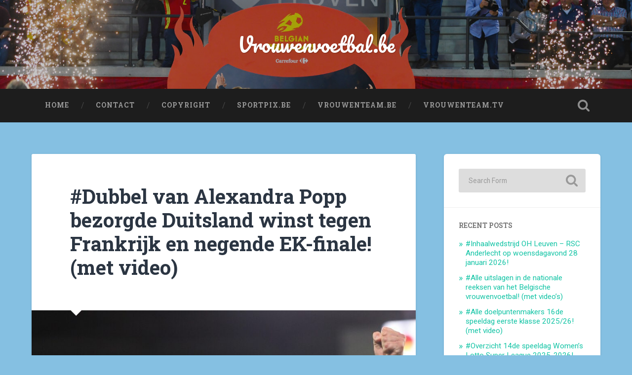

--- FILE ---
content_type: text/html; charset=UTF-8
request_url: https://nieuws.vrouwenvoetbal.be/?p=104378
body_size: 10473
content:
<!DOCTYPE html>

<html lang="en-GB">

	<head>
		
		<meta charset="UTF-8">
		<meta name="viewport" content="width=device-width, initial-scale=1.0, maximum-scale=1.0, user-scalable=no" >
						 
		<title>#Dubbel van Alexandra Popp bezorgde Duitsland winst tegen Frankrijk en negende EK-finale! (met video) &#8211; Vrouwenvoetbal.be</title>
<meta name='robots' content='max-image-preview:large' />
<link rel='dns-prefetch' href='//static.addtoany.com' />
<link rel='dns-prefetch' href='//s.w.org' />
<link rel="alternate" type="application/rss+xml" title="Vrouwenvoetbal.be &raquo; Feed" href="https://nieuws.vrouwenvoetbal.be/?feed=rss2" />
<link rel="alternate" type="application/rss+xml" title="Vrouwenvoetbal.be &raquo; Comments Feed" href="https://nieuws.vrouwenvoetbal.be/?feed=comments-rss2" />
		<!-- This site uses the Google Analytics by MonsterInsights plugin v8.10.0 - Using Analytics tracking - https://www.monsterinsights.com/ -->
		<!-- Note: MonsterInsights is not currently configured on this site. The site owner needs to authenticate with Google Analytics in the MonsterInsights settings panel. -->
					<!-- No UA code set -->
				<!-- / Google Analytics by MonsterInsights -->
				<script type="text/javascript">
			window._wpemojiSettings = {"baseUrl":"https:\/\/s.w.org\/images\/core\/emoji\/13.1.0\/72x72\/","ext":".png","svgUrl":"https:\/\/s.w.org\/images\/core\/emoji\/13.1.0\/svg\/","svgExt":".svg","source":{"concatemoji":"https:\/\/nieuws.vrouwenvoetbal.be\/wp-includes\/js\/wp-emoji-release.min.js?ver=5.8.12"}};
			!function(e,a,t){var n,r,o,i=a.createElement("canvas"),p=i.getContext&&i.getContext("2d");function s(e,t){var a=String.fromCharCode;p.clearRect(0,0,i.width,i.height),p.fillText(a.apply(this,e),0,0);e=i.toDataURL();return p.clearRect(0,0,i.width,i.height),p.fillText(a.apply(this,t),0,0),e===i.toDataURL()}function c(e){var t=a.createElement("script");t.src=e,t.defer=t.type="text/javascript",a.getElementsByTagName("head")[0].appendChild(t)}for(o=Array("flag","emoji"),t.supports={everything:!0,everythingExceptFlag:!0},r=0;r<o.length;r++)t.supports[o[r]]=function(e){if(!p||!p.fillText)return!1;switch(p.textBaseline="top",p.font="600 32px Arial",e){case"flag":return s([127987,65039,8205,9895,65039],[127987,65039,8203,9895,65039])?!1:!s([55356,56826,55356,56819],[55356,56826,8203,55356,56819])&&!s([55356,57332,56128,56423,56128,56418,56128,56421,56128,56430,56128,56423,56128,56447],[55356,57332,8203,56128,56423,8203,56128,56418,8203,56128,56421,8203,56128,56430,8203,56128,56423,8203,56128,56447]);case"emoji":return!s([10084,65039,8205,55357,56613],[10084,65039,8203,55357,56613])}return!1}(o[r]),t.supports.everything=t.supports.everything&&t.supports[o[r]],"flag"!==o[r]&&(t.supports.everythingExceptFlag=t.supports.everythingExceptFlag&&t.supports[o[r]]);t.supports.everythingExceptFlag=t.supports.everythingExceptFlag&&!t.supports.flag,t.DOMReady=!1,t.readyCallback=function(){t.DOMReady=!0},t.supports.everything||(n=function(){t.readyCallback()},a.addEventListener?(a.addEventListener("DOMContentLoaded",n,!1),e.addEventListener("load",n,!1)):(e.attachEvent("onload",n),a.attachEvent("onreadystatechange",function(){"complete"===a.readyState&&t.readyCallback()})),(n=t.source||{}).concatemoji?c(n.concatemoji):n.wpemoji&&n.twemoji&&(c(n.twemoji),c(n.wpemoji)))}(window,document,window._wpemojiSettings);
		</script>
		<style type="text/css">
img.wp-smiley,
img.emoji {
	display: inline !important;
	border: none !important;
	box-shadow: none !important;
	height: 1em !important;
	width: 1em !important;
	margin: 0 .07em !important;
	vertical-align: -0.1em !important;
	background: none !important;
	padding: 0 !important;
}
</style>
	<link rel='stylesheet' id='wp-block-library-css'  href='https://nieuws.vrouwenvoetbal.be/wp-includes/css/dist/block-library/style.min.css?ver=5.8.12' type='text/css' media='all' />
<link rel='stylesheet' id='addtoany-css'  href='https://nieuws.vrouwenvoetbal.be/wp-content/plugins/add-to-any/addtoany.min.css?ver=1.16' type='text/css' media='all' />
<link rel='stylesheet' id='__EPYT__style-css'  href='https://nieuws.vrouwenvoetbal.be/wp-content/plugins/youtube-embed-plus/styles/ytprefs.min.css?ver=14.1.2' type='text/css' media='all' />
<style id='__EPYT__style-inline-css' type='text/css'>

                .epyt-gallery-thumb {
                        width: 33.333%;
                }
                
</style>
<link rel='stylesheet' id='baskerville_googleFonts-css'  href='//fonts.googleapis.com/css?family=Roboto+Slab%3A400%2C700%7CRoboto%3A400%2C400italic%2C700%2C700italic%2C300%7CPacifico%3A400&#038;ver=1' type='text/css' media='all' />
<link rel='stylesheet' id='baskerville_style-css'  href='https://nieuws.vrouwenvoetbal.be/wp-content/themes/baskerville/style.css?ver=1.0' type='text/css' media='all' />
<script type='text/javascript' id='addtoany-core-js-before'>
window.a2a_config=window.a2a_config||{};a2a_config.callbacks=[];a2a_config.overlays=[];a2a_config.templates={};a2a_localize = {
	Share: "Share",
	Save: "Save",
	Subscribe: "Subscribe",
	Email: "Email",
	Bookmark: "Bookmark",
	ShowAll: "Show All",
	ShowLess: "Show less",
	FindServices: "Find service(s)",
	FindAnyServiceToAddTo: "Instantly find any service to add to",
	PoweredBy: "Powered by",
	ShareViaEmail: "Share via email",
	SubscribeViaEmail: "Subscribe via email",
	BookmarkInYourBrowser: "Bookmark in your browser",
	BookmarkInstructions: "Press Ctrl+D or \u2318+D to bookmark this page",
	AddToYourFavorites: "Add to your favourites",
	SendFromWebOrProgram: "Send from any email address or email program",
	EmailProgram: "Email program",
	More: "More&#8230;",
	ThanksForSharing: "Thanks for sharing!",
	ThanksForFollowing: "Thanks for following!"
};
</script>
<script type='text/javascript' async src='https://static.addtoany.com/menu/page.js' id='addtoany-core-js'></script>
<script type='text/javascript' src='https://nieuws.vrouwenvoetbal.be/wp-includes/js/jquery/jquery.min.js?ver=3.6.0' id='jquery-core-js'></script>
<script type='text/javascript' src='https://nieuws.vrouwenvoetbal.be/wp-includes/js/jquery/jquery-migrate.min.js?ver=3.3.2' id='jquery-migrate-js'></script>
<script type='text/javascript' async src='https://nieuws.vrouwenvoetbal.be/wp-content/plugins/add-to-any/addtoany.min.js?ver=1.1' id='addtoany-jquery-js'></script>
<script type='text/javascript' src='https://nieuws.vrouwenvoetbal.be/wp-content/themes/baskerville/js/imagesloaded.pkgd.js?ver=1' id='baskerville_imagesloaded-js'></script>
<script type='text/javascript' src='https://nieuws.vrouwenvoetbal.be/wp-content/themes/baskerville/js/flexslider.min.js?ver=1' id='baskerville_flexslider-js'></script>
<script type='text/javascript' id='__ytprefs__-js-extra'>
/* <![CDATA[ */
var _EPYT_ = {"ajaxurl":"https:\/\/nieuws.vrouwenvoetbal.be\/wp-admin\/admin-ajax.php","security":"aa593cadc4","gallery_scrolloffset":"20","eppathtoscripts":"https:\/\/nieuws.vrouwenvoetbal.be\/wp-content\/plugins\/youtube-embed-plus\/scripts\/","eppath":"https:\/\/nieuws.vrouwenvoetbal.be\/wp-content\/plugins\/youtube-embed-plus\/","epresponsiveselector":"[\"iframe.__youtube_prefs_widget__\"]","epdovol":"1","version":"14.1.2","evselector":"iframe.__youtube_prefs__[src], iframe[src*=\"youtube.com\/embed\/\"], iframe[src*=\"youtube-nocookie.com\/embed\/\"]","ajax_compat":"","ytapi_load":"light","pause_others":"","stopMobileBuffer":"1","facade_mode":"","not_live_on_channel":"","vi_active":"","vi_js_posttypes":[]};
/* ]]> */
</script>
<script type='text/javascript' src='https://nieuws.vrouwenvoetbal.be/wp-content/plugins/youtube-embed-plus/scripts/ytprefs.min.js?ver=14.1.2' id='__ytprefs__-js'></script>
<link rel="https://api.w.org/" href="https://nieuws.vrouwenvoetbal.be/index.php?rest_route=/" /><link rel="alternate" type="application/json" href="https://nieuws.vrouwenvoetbal.be/index.php?rest_route=/wp/v2/posts/104378" /><link rel="EditURI" type="application/rsd+xml" title="RSD" href="https://nieuws.vrouwenvoetbal.be/xmlrpc.php?rsd" />
<link rel="wlwmanifest" type="application/wlwmanifest+xml" href="https://nieuws.vrouwenvoetbal.be/wp-includes/wlwmanifest.xml" /> 
<meta name="generator" content="WordPress 5.8.12" />
<link rel="canonical" href="https://nieuws.vrouwenvoetbal.be/?p=104378" />
<link rel='shortlink' href='https://nieuws.vrouwenvoetbal.be/?p=104378' />
<link rel="alternate" type="application/json+oembed" href="https://nieuws.vrouwenvoetbal.be/index.php?rest_route=%2Foembed%2F1.0%2Fembed&#038;url=https%3A%2F%2Fnieuws.vrouwenvoetbal.be%2F%3Fp%3D104378" />
<link rel="alternate" type="text/xml+oembed" href="https://nieuws.vrouwenvoetbal.be/index.php?rest_route=%2Foembed%2F1.0%2Fembed&#038;url=https%3A%2F%2Fnieuws.vrouwenvoetbal.be%2F%3Fp%3D104378&#038;format=xml" />
<style type="text/css" id="custom-background-css">
body.custom-background { background-color: #85c0e2; }
</style>
		
	</head>
	
	<body data-rsssl=1 class="post-template-default single single-post postid-104378 single-format-standard custom-background has-featured-image single single-post">

		
			
		<div class="header section small-padding bg-dark bg-image" style="background-image: url( https://nieuws.vrouwenvoetbal.be/wp-content/uploads/2017/06/vrouwenvoetbalbanner1.jpg );">
		
			<div class="cover"></div>
			
			<div class="header-search-block bg-graphite hidden">
			
				<form method="get" class="searchform" action="https://nieuws.vrouwenvoetbal.be/">
	<input type="search" value="" placeholder="Search Form" name="s" class="s" /> 
	<input type="submit" class="searchsubmit" value="Search">
</form>			
			</div><!-- .header-search-block -->
					
			<div class="header-inner section-inner">
			
												
					<h1 class="blog-title">
						<a href="https://nieuws.vrouwenvoetbal.be" title="Vrouwenvoetbal.be &mdash; " rel="home">Vrouwenvoetbal.be</a>
					</h1>
					
															
											
			</div><!-- .header-inner -->
						
		</div><!-- .header -->
		
		<div class="navigation section no-padding bg-dark">
		
			<div class="navigation-inner section-inner">
			
				<div class="nav-toggle fleft hidden">
					
					<div class="bar"></div>
					<div class="bar"></div>
					<div class="bar"></div>
					
					<div class="clear"></div>
					
				</div>
						
				<ul class="main-menu">
				
					<li id="menu-item-61" class="menu-item menu-item-type-custom menu-item-object-custom menu-item-home menu-item-61"><a href="https://nieuws.vrouwenvoetbal.be/">Home</a></li>
<li id="menu-item-101" class="menu-item menu-item-type-post_type menu-item-object-page menu-item-101"><a href="https://nieuws.vrouwenvoetbal.be/?page_id=100">Contact</a></li>
<li id="menu-item-110" class="menu-item menu-item-type-post_type menu-item-object-page menu-item-110"><a href="https://nieuws.vrouwenvoetbal.be/?page_id=109">Copyright</a></li>
<li id="menu-item-60" class="menu-item menu-item-type-custom menu-item-object-custom menu-item-60"><a target="_blank" rel="noopener" href="http://loft6.photoshelter.com">Sportpix.be</a></li>
<li id="menu-item-198" class="menu-item menu-item-type-post_type menu-item-object-page menu-item-198"><a href="https://nieuws.vrouwenvoetbal.be/?page_id=62">Vrouwenteam.be</a></li>
<li id="menu-item-113" class="menu-item menu-item-type-custom menu-item-object-custom menu-item-113"><a target="_blank" rel="noopener" href="http://www.vrouwenteam.tv">Vrouwenteam.TV</a></li>
											
				 </ul><!-- .main-menu -->
				 
				 <a class="search-toggle fright" href="#"></a>
				 
				 <div class="clear"></div>
				 
			</div><!-- .navigation-inner -->
			
		</div><!-- .navigation -->
		
		<div class="mobile-navigation section bg-graphite no-padding hidden">
					
			<ul class="mobile-menu">
			
				<li class="menu-item menu-item-type-custom menu-item-object-custom menu-item-home menu-item-61"><a href="https://nieuws.vrouwenvoetbal.be/">Home</a></li>
<li class="menu-item menu-item-type-post_type menu-item-object-page menu-item-101"><a href="https://nieuws.vrouwenvoetbal.be/?page_id=100">Contact</a></li>
<li class="menu-item menu-item-type-post_type menu-item-object-page menu-item-110"><a href="https://nieuws.vrouwenvoetbal.be/?page_id=109">Copyright</a></li>
<li class="menu-item menu-item-type-custom menu-item-object-custom menu-item-60"><a target="_blank" rel="noopener" href="http://loft6.photoshelter.com">Sportpix.be</a></li>
<li class="menu-item menu-item-type-post_type menu-item-object-page menu-item-198"><a href="https://nieuws.vrouwenvoetbal.be/?page_id=62">Vrouwenteam.be</a></li>
<li class="menu-item menu-item-type-custom menu-item-object-custom menu-item-113"><a target="_blank" rel="noopener" href="http://www.vrouwenteam.tv">Vrouwenteam.TV</a></li>
										
			 </ul><!-- .main-menu -->
		
		</div><!-- .mobile-navigation -->
<div class="wrapper section medium-padding">
										
	<div class="section-inner">
	
		<div class="content fleft">
												        
									
				<div id="post-104378" class="post-104378 post type-post status-publish format-standard has-post-thumbnail hentry category-uncategorised">

									
					<div class="post-header">

												
						    <h1 class="post-title"><a href="https://nieuws.vrouwenvoetbal.be/?p=104378" rel="bookmark" title="#Dubbel van Alexandra Popp bezorgde Duitsland winst tegen Frankrijk en negende EK-finale! (met video)">#Dubbel van Alexandra Popp bezorgde Duitsland winst tegen Frankrijk en negende EK-finale! (met video)</a></h1>

											    
					</div><!-- .post-header -->
					
										
						<div class="featured-media">
						
							<img width="945" height="945" src="https://nieuws.vrouwenvoetbal.be/wp-content/uploads/2022/07/295918392_5465719050151904_5642942120040984434_n-945x945.jpg" class="attachment-post-image size-post-image wp-post-image" alt="" loading="lazy" srcset="https://nieuws.vrouwenvoetbal.be/wp-content/uploads/2022/07/295918392_5465719050151904_5642942120040984434_n-945x945.jpg 945w, https://nieuws.vrouwenvoetbal.be/wp-content/uploads/2022/07/295918392_5465719050151904_5642942120040984434_n-640x640.jpg 640w, https://nieuws.vrouwenvoetbal.be/wp-content/uploads/2022/07/295918392_5465719050151904_5642942120040984434_n-1024x1024.jpg 1024w, https://nieuws.vrouwenvoetbal.be/wp-content/uploads/2022/07/295918392_5465719050151904_5642942120040984434_n-150x150.jpg 150w, https://nieuws.vrouwenvoetbal.be/wp-content/uploads/2022/07/295918392_5465719050151904_5642942120040984434_n-768x768.jpg 768w, https://nieuws.vrouwenvoetbal.be/wp-content/uploads/2022/07/295918392_5465719050151904_5642942120040984434_n-600x600.jpg 600w, https://nieuws.vrouwenvoetbal.be/wp-content/uploads/2022/07/295918392_5465719050151904_5642942120040984434_n.jpg 1363w" sizes="(max-width: 945px) 100vw, 945px" />											
								<div class="media-caption-container">
								
									<p class="media-caption">Alexandra Popp kopte zopas het tweede Duitse doelpunt binnen! Het team van Martina Voss-Tecklenburg mag naar Wembley! Foto - (c) UEFA.com</p>
									
								</div>
								
																
						</div><!-- .featured-media -->
					
																			                                    	    
					<div class="post-content">
						
						<div class="addtoany_share_save_container addtoany_content addtoany_content_top"><div class="a2a_kit a2a_kit_size_16 addtoany_list" data-a2a-url="https://nieuws.vrouwenvoetbal.be/?p=104378" data-a2a-title="#Dubbel van Alexandra Popp bezorgde Duitsland winst tegen Frankrijk en negende EK-finale! (met video)"><a class="a2a_button_facebook" href="https://www.addtoany.com/add_to/facebook?linkurl=https%3A%2F%2Fnieuws.vrouwenvoetbal.be%2F%3Fp%3D104378&amp;linkname=%23Dubbel%20van%20Alexandra%20Popp%20bezorgde%20Duitsland%20winst%20tegen%20Frankrijk%20en%20negende%20EK-finale%21%20%28met%20video%29" title="Facebook" rel="nofollow noopener" target="_blank"></a><a class="a2a_button_twitter" href="https://www.addtoany.com/add_to/twitter?linkurl=https%3A%2F%2Fnieuws.vrouwenvoetbal.be%2F%3Fp%3D104378&amp;linkname=%23Dubbel%20van%20Alexandra%20Popp%20bezorgde%20Duitsland%20winst%20tegen%20Frankrijk%20en%20negende%20EK-finale%21%20%28met%20video%29" title="Twitter" rel="nofollow noopener" target="_blank"></a><a class="a2a_dd addtoany_share_save addtoany_share" href="https://www.addtoany.com/share"><img src="https://static.addtoany.com/buttons/favicon.png" alt="Share"></a></div></div>
<p>Duitsland heeft zich op woensdagavond 27 juli 2022 voor de 9de keer geplaatst voor de finale van het EK Vrouwenvoetbal. In Milton Keynes was het dankzij een dubbel van Alexandra Popp sterker dan Frankrijk, dat voor het eerst in de halve finale van een EK stond!</p>
<p><a href="https://nieuws.vrouwenvoetbal.be/?attachment_id=104394" rel="attachment wp-att-104394"><img loading="lazy" class="alignnone size-medium wp-image-104394" src="https://nieuws.vrouwenvoetbal.be/wp-content/uploads/2022/07/295952974_5465133366877139_2676999234036674515_n-640x640.jpg" alt="" width="640" height="640" srcset="https://nieuws.vrouwenvoetbal.be/wp-content/uploads/2022/07/295952974_5465133366877139_2676999234036674515_n-640x640.jpg 640w, https://nieuws.vrouwenvoetbal.be/wp-content/uploads/2022/07/295952974_5465133366877139_2676999234036674515_n-1024x1024.jpg 1024w, https://nieuws.vrouwenvoetbal.be/wp-content/uploads/2022/07/295952974_5465133366877139_2676999234036674515_n-150x150.jpg 150w, https://nieuws.vrouwenvoetbal.be/wp-content/uploads/2022/07/295952974_5465133366877139_2676999234036674515_n-768x768.jpg 768w, https://nieuws.vrouwenvoetbal.be/wp-content/uploads/2022/07/295952974_5465133366877139_2676999234036674515_n-945x945.jpg 945w, https://nieuws.vrouwenvoetbal.be/wp-content/uploads/2022/07/295952974_5465133366877139_2676999234036674515_n-600x600.jpg 600w, https://nieuws.vrouwenvoetbal.be/wp-content/uploads/2022/07/295952974_5465133366877139_2676999234036674515_n.jpg 1322w" sizes="(max-width: 640px) 100vw, 640px" /></a></p>
<p><strong>Voor deze tweede halve finale op het EK 2022 kon Duitsland geen beroep doen op Klara Bühl.</strong> De spits van Bayern München die op zaterdag 9 november 2019 voor Duitsland op Wembley het winnende doelpunt scoorde in een oefenduel tegen Engeland (1-2, 90ste minuut) had voor een korte periode de UEFA Women&#8217;s Euro Covid-club vervoegd. Martina Voss-Tecklenburg zette op haar plaats in de basis Jule Brand. Frankrijk begon onder leiding van Corinne Diacre met dezelfde elf als in de succesvolle kwartfinale tegen Nederland.</p>
<div id="attachment_104389" style="width: 650px" class="wp-caption alignnone"><a href="https://nieuws.vrouwenvoetbal.be/?attachment_id=104389" rel="attachment wp-att-104389"><img aria-describedby="caption-attachment-104389" loading="lazy" class="size-medium wp-image-104389" src="https://nieuws.vrouwenvoetbal.be/wp-content/uploads/2022/07/66344920-47144239-1-640x427.jpg" alt="" width="640" height="427" srcset="https://nieuws.vrouwenvoetbal.be/wp-content/uploads/2022/07/66344920-47144239-1-640x427.jpg 640w, https://nieuws.vrouwenvoetbal.be/wp-content/uploads/2022/07/66344920-47144239-1-600x401.jpg 600w, https://nieuws.vrouwenvoetbal.be/wp-content/uploads/2022/07/66344920-47144239-1.jpg 656w" sizes="(max-width: 640px) 100vw, 640px" /></a><p id="caption-attachment-104389" class="wp-caption-text">Frankrijk voor de eerste halve finale op een EK in Milton Keynes tegen Duitsland! Foto &#8211; (c) UEFA.com</p></div>
<p><strong>De wedstrijd brak open in de slotminuten van de eerste helft toen Duitsland op voorsprong kwam na een actie aan de rechterkant.</strong> Via Giulia Gwinn, Sara Däbritz en Jule Brand kreeg de van haar linkerflank gekomen Svenja Huth de bal op de rand van het strafschopgebied. Wendie Renard liet de voorzet vertrekken en Alexandra Popp was aan de tweede paal sneller dan Eve Périsset om de bal met links hoog en hard tegen de touwen te trappen, onhoudbaar voor de Franse doelvrouw Pauline Peyraud-Magnin (1-0, 40ste minuut). Duitsland, dat nog geen doelpunt had moeten toestaan, leek op rozen te zitten. Maar vier minuten later onderschepte Sakina Karchaou een wegtrappen van Kathrin Hendrich. De bal ging naar Sandie Toletti die doorkopte richting Kadidiatou Diani. De speelster van PSG controleerde op de rand van het strafschopgebied met links en haalde vervolgens onmiddellijk uit met rechts. De bal ging via de paal en de rug van Merle Frohms binnen (1-1, 44ste minuut). Duitsland was 404 minuten zonder tegendoelpunt op dit EK geweest maar halfweg deze halve finale tegen Frankrijk lag alles opnieuw open na een eerste helft waarin, buiten de vrije trap van Alexandra Popp die gered werd door de Franse doelvrouw (21ste minuut), de kansen schaars waren. Beide teams speelden wel een fysieke wedstrijd met veel inzet en een hoge intensiteit!</p>
<div id="attachment_104386" style="width: 650px" class="wp-caption alignnone"><a href="https://nieuws.vrouwenvoetbal.be/?attachment_id=104386" rel="attachment wp-att-104386"><img aria-describedby="caption-attachment-104386" loading="lazy" class="size-medium wp-image-104386" src="https://nieuws.vrouwenvoetbal.be/wp-content/uploads/2022/07/66344920-47144230-640x427.jpg" alt="" width="640" height="427" srcset="https://nieuws.vrouwenvoetbal.be/wp-content/uploads/2022/07/66344920-47144230-640x427.jpg 640w, https://nieuws.vrouwenvoetbal.be/wp-content/uploads/2022/07/66344920-47144230-768x512.jpg 768w, https://nieuws.vrouwenvoetbal.be/wp-content/uploads/2022/07/66344920-47144230-945x630.jpg 945w, https://nieuws.vrouwenvoetbal.be/wp-content/uploads/2022/07/66344920-47144230-600x400.jpg 600w, https://nieuws.vrouwenvoetbal.be/wp-content/uploads/2022/07/66344920-47144230.jpg 988w" sizes="(max-width: 640px) 100vw, 640px" /></a><p id="caption-attachment-104386" class="wp-caption-text">Kadidiatou Diani lukte zopas via de rug van Merle Frohms de gelijkmaker! Foto &#8211; (c) UEFA.com</p></div>
<p><strong>De eerste mogelijkheid na de pauze was voor de Duitse Svenja Huth met een schot dat in het zijnet ging (47ste minuut)</strong> maar het was vooral de voor Melvine Malard ingevallen Selma Bacha die van zich liet spreken. Even over het uur mikte ze op Kathrine Hendrich toen ze de bal kreeg teruggespeeld van Kadidiatou Diani (63ste minuut). Daarna schilderde ze een hoekschop op het hoofd van Wendie Renard waarop Merle Frohms moest ingrijpen, Linksachter Felicitas Rausch trapte uiteindelijk weg (64ste minuut). Drie minuten later speelde Marina Hegering iets te kort terug naar haar doelvrouw. Kadidiatou Diani zat ertussen maar ook zij geraakte niet voorbij Merle Frohm die in de korte hoek redde in hoekschop (67ste minuut). Frankrijk had de bovenhand maar werkte niet af en dan is Duitsland levensgevaarlijk. Dat bleek ook want iets minder dan een kwartier voor tijd sloeg het opnieuw toe. Griedge Mbock kon in eerste instantie nog Svenja Huth en Jule Brand afstoppen maar dan toen de bal terugging richting Svenja Huth en zij een voorzet richting het centrum van het strafschopgebied stuurde was de Franse verdediging kansloos. Alexandra Popp kwam ingelopen en kopte krachtig in de hoek binnen, geen kans voor Pauline Peyraud-Magnin (2-1, 76ste minuut).</p>
<div id="attachment_104391" style="width: 650px" class="wp-caption alignnone"><a href="https://nieuws.vrouwenvoetbal.be/?attachment_id=104391" rel="attachment wp-att-104391"><img aria-describedby="caption-attachment-104391" loading="lazy" class="size-medium wp-image-104391" src="https://nieuws.vrouwenvoetbal.be/wp-content/uploads/2022/07/66344920-47144241-1-640x442.jpg" alt="" width="640" height="442" srcset="https://nieuws.vrouwenvoetbal.be/wp-content/uploads/2022/07/66344920-47144241-1-640x442.jpg 640w, https://nieuws.vrouwenvoetbal.be/wp-content/uploads/2022/07/66344920-47144241-1-600x414.jpg 600w, https://nieuws.vrouwenvoetbal.be/wp-content/uploads/2022/07/66344920-47144241-1.jpg 656w" sizes="(max-width: 640px) 100vw, 640px" /></a><p id="caption-attachment-104391" class="wp-caption-text">De Duitse basiself in Milton Keynes met het ontbrekende nummer 19 van Klara Bühl en de vrouw van de dubbele assist Svenja Huth (9)! Foto &#8211; (c) UEFA.com</p></div>
<p><strong>Toch gaven de Fransen zich nog niet gewonnen.</strong> Na een door Felicitas Rauch weggewerkte voorzet van Sakina Karchaoui haalde Selma Bacha nog eens uit. Zij nam de wegspringende bal met buitenkant links vol op de voet en die draaide maar centimeters naast het Duitse doel (79ste minuut). Vijf minuten voor tijd mikte de ook al ingevallen Clara Matéo van in de zestien met haar rechtervoet op aangeven van Eve Périsset over (85ste minuut). Duitsland had het daarna op de counter kunnen afmaken. Via de ingevallen Syndey Lohmann en Svenja Huth kwam de bal bij Linda Dallmann terecht maar zij besloot via Sakina Karchaoui nog naast (90ste minuut). De hardwerkende en overal aanwezige Lena Oberdorf kreeg in de toegevoegde tijd nog geel na een fout op Kadidiatou Diani maar uit de vrije trap die volgde kwam enkel Eve Périsset nog goed tot koppen echter zonder gevaar voor Merle Frohms en haar verdediging. Duitsland mocht voor de 9de keer naar de finale die op zondag 31 juli 2022 op Wembley tegen gastland Engeland zal zijn. Frankrijk kon na een eerste halve finale ooit op een EK (in 2011 verloren ze de eerste halve finale ooit op een WK ook al tegen Duitsland met 4-2) terug naar huis! Ze bleven sinds dinsdag 13 april 2021 en de 0-2-nederlaag in de Verenigde Staten in totaal 18 duels ongeslagen!</p>
<p><strong>Bekijk een samenvatting van Duitsland &#8211; Frankrijk dankzij Sporza:</strong></p>
<p><iframe loading="lazy" title="Highlights uit de match Duitsland - Frankrijk: 2-1" width="676" height="380" src="https://www.youtube.com/embed/0ucOyQuAEiE?feature=oembed" frameborder="0" allow="accelerometer; autoplay; clipboard-write; encrypted-media; gyroscope; picture-in-picture" allowfullscreen></iframe></p>
<p> </p>
<p><strong>DIGEST:</strong></p>
<p><strong>Halve finale:</strong></p>
<p><strong>Duitsland – Frankrijk 2-1 (rust: 1-1);</strong></p>
<p>Doelpunten: 40′ Alexandra Popp 1-0, 45&#8242; Kadidiatou Diani via de rug van Merle Frohms 1-1 owngoal, 76&#8242; Alexandra Popp 2-1.</p>
<p>Scheidsrechter: Cheryl Foster (Wales).</p>
<p>Toeschouwers: 27.445.</p>
<p><a href="https://nieuws.vrouwenvoetbal.be/?attachment_id=104393" rel="attachment wp-att-104393"><img loading="lazy" class="alignnone size-medium wp-image-104393" src="https://nieuws.vrouwenvoetbal.be/wp-content/uploads/2022/07/engger-640x360.webp" alt="" width="640" height="360" srcset="https://nieuws.vrouwenvoetbal.be/wp-content/uploads/2022/07/engger-640x360.webp 640w, https://nieuws.vrouwenvoetbal.be/wp-content/uploads/2022/07/engger-768x432.webp 768w, https://nieuws.vrouwenvoetbal.be/wp-content/uploads/2022/07/engger-945x532.webp 945w, https://nieuws.vrouwenvoetbal.be/wp-content/uploads/2022/07/engger-600x338.webp 600w, https://nieuws.vrouwenvoetbal.be/wp-content/uploads/2022/07/engger.webp 988w" sizes="(max-width: 640px) 100vw, 640px" /></a></p>
<p><strong>Duitsland speelt in de finale op zondag 31 juli 2022 op Wembley</strong> tegen het gastland Engeland!</p>
<p><strong>Voor nog meer over het EK Vrouwenvoetbal ga naar:</strong></p>
<p><a href="https://www.bbc.com/sport/football/62301014" target="_blank" rel="noopener">Website BBC Sport</a></p>
<p><strong>En naar: </strong></p>
<p><a href="https://www.uefa.com/womenseuro/match/2032235--germany-vs-france/" target="_blank" rel="noopener">UEFA.com &#8211; UEFA Women&#8217;s Euro 2022</a></p>
<p><strong>Voor interviews met Belgische en internationale speelsters kan U terecht op:</strong><br /><a href="https://www.youtube.com/channel/UCDOWTxyD_HaDahy06knGsDw" target="_blank" rel="noopener">Vrouwenteam TV</a></p>
<p> </p>
<p> </p>
<p> </p>
<div class="addtoany_share_save_container addtoany_content addtoany_content_bottom"><div class="a2a_kit a2a_kit_size_16 addtoany_list" data-a2a-url="https://nieuws.vrouwenvoetbal.be/?p=104378" data-a2a-title="#Dubbel van Alexandra Popp bezorgde Duitsland winst tegen Frankrijk en negende EK-finale! (met video)"><a class="a2a_button_facebook" href="https://www.addtoany.com/add_to/facebook?linkurl=https%3A%2F%2Fnieuws.vrouwenvoetbal.be%2F%3Fp%3D104378&amp;linkname=%23Dubbel%20van%20Alexandra%20Popp%20bezorgde%20Duitsland%20winst%20tegen%20Frankrijk%20en%20negende%20EK-finale%21%20%28met%20video%29" title="Facebook" rel="nofollow noopener" target="_blank"></a><a class="a2a_button_twitter" href="https://www.addtoany.com/add_to/twitter?linkurl=https%3A%2F%2Fnieuws.vrouwenvoetbal.be%2F%3Fp%3D104378&amp;linkname=%23Dubbel%20van%20Alexandra%20Popp%20bezorgde%20Duitsland%20winst%20tegen%20Frankrijk%20en%20negende%20EK-finale%21%20%28met%20video%29" title="Twitter" rel="nofollow noopener" target="_blank"></a><a class="a2a_dd addtoany_share_save addtoany_share" href="https://www.addtoany.com/share"><img src="https://static.addtoany.com/buttons/favicon.png" alt="Share"></a></div></div>						
						<div class="clear"></div>
									        
					</div><!-- .post-content -->
					            					
					<div class="post-meta-container">
						
						<div class="post-author">
						
							<div class="post-author-content">
							
								<h4>Maryan Mahieu</h4>
								
																
								<div class="author-links">
									
									<a class="author-link-posts" title="Author archive" href="https://nieuws.vrouwenvoetbal.be/?author=2">Author archive</a>
									
																		
										<a class="author-link-website" title="Author website" href="http://www.vrouwenvoetbal.be">Author website</a>
										
																		
								</div><!-- .author-links -->
							
							</div><!-- .post-author-content -->
						
						</div><!-- .post-author -->
						
						<div class="post-meta">
						
							<p class="post-date">27th July 2022</p>
							
														
							<p class="post-categories"><a href="https://nieuws.vrouwenvoetbal.be/?cat=1" rel="category">Uncategorised</a></p>
							
														
							<div class="clear"></div>
							
							<div class="post-nav">
							
																
									<a class="post-nav-prev" title="Previous post: #Colombia en Brazilië spelen de finale van de Copa America Femenina en plaatsten zich ook voor het WK 2023 in Australië en Nieuw-Zeeland! (met video&#8217;s)" href="https://nieuws.vrouwenvoetbal.be/?p=104277">Previous Post</a>
							
																	
									<a class="post-nav-next" title="Next post: #Voorronde Beker van België 2022/23 gaat van start!" href="https://nieuws.vrouwenvoetbal.be/?p=104530">Next Post</a>
							
																
																	
								<div class="clear"></div>
							
							</div>
						
						</div><!-- .post-meta -->
						
						<div class="clear"></div>
							
					</div><!-- .post-meta-container -->
																		
					
		
		
		<p class="nocomments">Comments are closed.</p>
		
		
													                        
						
			</div><!-- .post -->
		
		</div><!-- .content -->
		
		
	<div class="sidebar fright" role="complementary">
	
		<div class="widget widget_search"><div class="widget-content"><form method="get" class="searchform" action="https://nieuws.vrouwenvoetbal.be/">
	<input type="search" value="" placeholder="Search Form" name="s" class="s" /> 
	<input type="submit" class="searchsubmit" value="Search">
</form></div><div class="clear"></div></div>
		<div class="widget widget_recent_entries"><div class="widget-content">
		<h3 class="widget-title">Recent Posts</h3>
		<ul>
											<li>
					<a href="https://nieuws.vrouwenvoetbal.be/?p=187816">#Inhaalwedstrijd OH Leuven &#8211; RSC Anderlecht op woensdagavond 28 januari 2026!</a>
									</li>
											<li>
					<a href="https://nieuws.vrouwenvoetbal.be/?p=187737">#Alle uitslagen in de nationale reeksen van het Belgische vrouwenvoetbal! (met video’s)</a>
									</li>
											<li>
					<a href="https://nieuws.vrouwenvoetbal.be/?p=187522">#Alle doelpuntenmakers 16de speeldag eerste klasse 2025/26! (met video)</a>
									</li>
											<li>
					<a href="https://nieuws.vrouwenvoetbal.be/?p=187514">#Overzicht 14de speeldag Women’s Lotto Super League 2025-2026! (met video)</a>
									</li>
											<li>
					<a href="https://nieuws.vrouwenvoetbal.be/?p=187716">#Toulouse FC won topaffiche in de Franse Seconde Ligue op bezoek bij Lille OSC! (met video&#8217;s)</a>
									</li>
					</ul>

		</div><div class="clear"></div></div><div class="widget widget_text"><div class="widget-content"><h3 class="widget-title">Links</h3>			<div class="textwidget"><p><a href="http://www.sportpix.be" target="_blank" rel="noopener">Sportpix.be foto-archief </a><br />
<a href="http://paul.vrouwenteam.be" target="_blank" rel="noopener">Foto's Paul Dijkmans</a><br />
<a href="http://www.loft6.be/vrouwenteam" target="_blank" rel="noopener">Archief Vrouwenteam 1.0 </a><br />
<a href="http://www.loft6.be/vrouwenteam2" target="_blank" rel="noopener">Archief Vrouwenteam 2.0 </a></p>
</div>
		</div><div class="clear"></div></div>		
	</div><!-- .sidebar -->

		
		<div class="clear"></div>
		
	</div><!-- .section-inner -->

</div><!-- .wrapper -->
		
<div class="footer section medium-padding bg-graphite">

		
		<div class="section-inner row">
		
						
				<div class="column column-1 one-third">
				
					<div class="widgets">
			
						<div class="widget widget_search"><div class="widget-content"><form method="get" class="searchform" action="https://nieuws.vrouwenvoetbal.be/">
	<input type="search" value="" placeholder="Search Form" name="s" class="s" /> 
	<input type="submit" class="searchsubmit" value="Search">
</form></div><div class="clear"></div></div><div class="widget widget_archive"><div class="widget-content"><h3 class="widget-title">Archives</h3>
			<ul>
					<li><a href='https://nieuws.vrouwenvoetbal.be/?m=202601'>January 2026</a></li>
	<li><a href='https://nieuws.vrouwenvoetbal.be/?m=202512'>December 2025</a></li>
	<li><a href='https://nieuws.vrouwenvoetbal.be/?m=202511'>November 2025</a></li>
	<li><a href='https://nieuws.vrouwenvoetbal.be/?m=202510'>October 2025</a></li>
	<li><a href='https://nieuws.vrouwenvoetbal.be/?m=202509'>September 2025</a></li>
	<li><a href='https://nieuws.vrouwenvoetbal.be/?m=202508'>August 2025</a></li>
	<li><a href='https://nieuws.vrouwenvoetbal.be/?m=202507'>July 2025</a></li>
	<li><a href='https://nieuws.vrouwenvoetbal.be/?m=202506'>June 2025</a></li>
	<li><a href='https://nieuws.vrouwenvoetbal.be/?m=202505'>May 2025</a></li>
	<li><a href='https://nieuws.vrouwenvoetbal.be/?m=202504'>April 2025</a></li>
	<li><a href='https://nieuws.vrouwenvoetbal.be/?m=202503'>March 2025</a></li>
	<li><a href='https://nieuws.vrouwenvoetbal.be/?m=202502'>February 2025</a></li>
	<li><a href='https://nieuws.vrouwenvoetbal.be/?m=202501'>January 2025</a></li>
	<li><a href='https://nieuws.vrouwenvoetbal.be/?m=202412'>December 2024</a></li>
	<li><a href='https://nieuws.vrouwenvoetbal.be/?m=202411'>November 2024</a></li>
	<li><a href='https://nieuws.vrouwenvoetbal.be/?m=202410'>October 2024</a></li>
	<li><a href='https://nieuws.vrouwenvoetbal.be/?m=202409'>September 2024</a></li>
	<li><a href='https://nieuws.vrouwenvoetbal.be/?m=202408'>August 2024</a></li>
	<li><a href='https://nieuws.vrouwenvoetbal.be/?m=202407'>July 2024</a></li>
	<li><a href='https://nieuws.vrouwenvoetbal.be/?m=202406'>June 2024</a></li>
	<li><a href='https://nieuws.vrouwenvoetbal.be/?m=202405'>May 2024</a></li>
	<li><a href='https://nieuws.vrouwenvoetbal.be/?m=202404'>April 2024</a></li>
	<li><a href='https://nieuws.vrouwenvoetbal.be/?m=202403'>March 2024</a></li>
	<li><a href='https://nieuws.vrouwenvoetbal.be/?m=202402'>February 2024</a></li>
	<li><a href='https://nieuws.vrouwenvoetbal.be/?m=202401'>January 2024</a></li>
	<li><a href='https://nieuws.vrouwenvoetbal.be/?m=202312'>December 2023</a></li>
	<li><a href='https://nieuws.vrouwenvoetbal.be/?m=202311'>November 2023</a></li>
	<li><a href='https://nieuws.vrouwenvoetbal.be/?m=202310'>October 2023</a></li>
	<li><a href='https://nieuws.vrouwenvoetbal.be/?m=202309'>September 2023</a></li>
	<li><a href='https://nieuws.vrouwenvoetbal.be/?m=202308'>August 2023</a></li>
	<li><a href='https://nieuws.vrouwenvoetbal.be/?m=202307'>July 2023</a></li>
	<li><a href='https://nieuws.vrouwenvoetbal.be/?m=202306'>June 2023</a></li>
	<li><a href='https://nieuws.vrouwenvoetbal.be/?m=202305'>May 2023</a></li>
	<li><a href='https://nieuws.vrouwenvoetbal.be/?m=202304'>April 2023</a></li>
	<li><a href='https://nieuws.vrouwenvoetbal.be/?m=202303'>March 2023</a></li>
	<li><a href='https://nieuws.vrouwenvoetbal.be/?m=202302'>February 2023</a></li>
	<li><a href='https://nieuws.vrouwenvoetbal.be/?m=202301'>January 2023</a></li>
	<li><a href='https://nieuws.vrouwenvoetbal.be/?m=202212'>December 2022</a></li>
	<li><a href='https://nieuws.vrouwenvoetbal.be/?m=202211'>November 2022</a></li>
	<li><a href='https://nieuws.vrouwenvoetbal.be/?m=202210'>October 2022</a></li>
	<li><a href='https://nieuws.vrouwenvoetbal.be/?m=202209'>September 2022</a></li>
	<li><a href='https://nieuws.vrouwenvoetbal.be/?m=202208'>August 2022</a></li>
	<li><a href='https://nieuws.vrouwenvoetbal.be/?m=202207'>July 2022</a></li>
	<li><a href='https://nieuws.vrouwenvoetbal.be/?m=202206'>June 2022</a></li>
	<li><a href='https://nieuws.vrouwenvoetbal.be/?m=202205'>May 2022</a></li>
	<li><a href='https://nieuws.vrouwenvoetbal.be/?m=202204'>April 2022</a></li>
	<li><a href='https://nieuws.vrouwenvoetbal.be/?m=202203'>March 2022</a></li>
	<li><a href='https://nieuws.vrouwenvoetbal.be/?m=202202'>February 2022</a></li>
	<li><a href='https://nieuws.vrouwenvoetbal.be/?m=202201'>January 2022</a></li>
	<li><a href='https://nieuws.vrouwenvoetbal.be/?m=202112'>December 2021</a></li>
	<li><a href='https://nieuws.vrouwenvoetbal.be/?m=202111'>November 2021</a></li>
	<li><a href='https://nieuws.vrouwenvoetbal.be/?m=202110'>October 2021</a></li>
	<li><a href='https://nieuws.vrouwenvoetbal.be/?m=202109'>September 2021</a></li>
	<li><a href='https://nieuws.vrouwenvoetbal.be/?m=202108'>August 2021</a></li>
	<li><a href='https://nieuws.vrouwenvoetbal.be/?m=202107'>July 2021</a></li>
	<li><a href='https://nieuws.vrouwenvoetbal.be/?m=202106'>June 2021</a></li>
	<li><a href='https://nieuws.vrouwenvoetbal.be/?m=202105'>May 2021</a></li>
	<li><a href='https://nieuws.vrouwenvoetbal.be/?m=202104'>April 2021</a></li>
	<li><a href='https://nieuws.vrouwenvoetbal.be/?m=202103'>March 2021</a></li>
	<li><a href='https://nieuws.vrouwenvoetbal.be/?m=202102'>February 2021</a></li>
	<li><a href='https://nieuws.vrouwenvoetbal.be/?m=202101'>January 2021</a></li>
	<li><a href='https://nieuws.vrouwenvoetbal.be/?m=202012'>December 2020</a></li>
	<li><a href='https://nieuws.vrouwenvoetbal.be/?m=202011'>November 2020</a></li>
	<li><a href='https://nieuws.vrouwenvoetbal.be/?m=202010'>October 2020</a></li>
	<li><a href='https://nieuws.vrouwenvoetbal.be/?m=202009'>September 2020</a></li>
	<li><a href='https://nieuws.vrouwenvoetbal.be/?m=202008'>August 2020</a></li>
	<li><a href='https://nieuws.vrouwenvoetbal.be/?m=202007'>July 2020</a></li>
	<li><a href='https://nieuws.vrouwenvoetbal.be/?m=202006'>June 2020</a></li>
	<li><a href='https://nieuws.vrouwenvoetbal.be/?m=202005'>May 2020</a></li>
	<li><a href='https://nieuws.vrouwenvoetbal.be/?m=202004'>April 2020</a></li>
	<li><a href='https://nieuws.vrouwenvoetbal.be/?m=202003'>March 2020</a></li>
	<li><a href='https://nieuws.vrouwenvoetbal.be/?m=202002'>February 2020</a></li>
	<li><a href='https://nieuws.vrouwenvoetbal.be/?m=202001'>January 2020</a></li>
	<li><a href='https://nieuws.vrouwenvoetbal.be/?m=201912'>December 2019</a></li>
	<li><a href='https://nieuws.vrouwenvoetbal.be/?m=201911'>November 2019</a></li>
	<li><a href='https://nieuws.vrouwenvoetbal.be/?m=201910'>October 2019</a></li>
	<li><a href='https://nieuws.vrouwenvoetbal.be/?m=201909'>September 2019</a></li>
	<li><a href='https://nieuws.vrouwenvoetbal.be/?m=201908'>August 2019</a></li>
	<li><a href='https://nieuws.vrouwenvoetbal.be/?m=201907'>July 2019</a></li>
	<li><a href='https://nieuws.vrouwenvoetbal.be/?m=201906'>June 2019</a></li>
	<li><a href='https://nieuws.vrouwenvoetbal.be/?m=201905'>May 2019</a></li>
	<li><a href='https://nieuws.vrouwenvoetbal.be/?m=201904'>April 2019</a></li>
	<li><a href='https://nieuws.vrouwenvoetbal.be/?m=201903'>March 2019</a></li>
	<li><a href='https://nieuws.vrouwenvoetbal.be/?m=201902'>February 2019</a></li>
	<li><a href='https://nieuws.vrouwenvoetbal.be/?m=201901'>January 2019</a></li>
	<li><a href='https://nieuws.vrouwenvoetbal.be/?m=201812'>December 2018</a></li>
	<li><a href='https://nieuws.vrouwenvoetbal.be/?m=201811'>November 2018</a></li>
	<li><a href='https://nieuws.vrouwenvoetbal.be/?m=201810'>October 2018</a></li>
	<li><a href='https://nieuws.vrouwenvoetbal.be/?m=201809'>September 2018</a></li>
	<li><a href='https://nieuws.vrouwenvoetbal.be/?m=201808'>August 2018</a></li>
	<li><a href='https://nieuws.vrouwenvoetbal.be/?m=201807'>July 2018</a></li>
	<li><a href='https://nieuws.vrouwenvoetbal.be/?m=201806'>June 2018</a></li>
	<li><a href='https://nieuws.vrouwenvoetbal.be/?m=201805'>May 2018</a></li>
	<li><a href='https://nieuws.vrouwenvoetbal.be/?m=201804'>April 2018</a></li>
	<li><a href='https://nieuws.vrouwenvoetbal.be/?m=201803'>March 2018</a></li>
	<li><a href='https://nieuws.vrouwenvoetbal.be/?m=201802'>February 2018</a></li>
	<li><a href='https://nieuws.vrouwenvoetbal.be/?m=201801'>January 2018</a></li>
	<li><a href='https://nieuws.vrouwenvoetbal.be/?m=201712'>December 2017</a></li>
	<li><a href='https://nieuws.vrouwenvoetbal.be/?m=201711'>November 2017</a></li>
	<li><a href='https://nieuws.vrouwenvoetbal.be/?m=201710'>October 2017</a></li>
	<li><a href='https://nieuws.vrouwenvoetbal.be/?m=201709'>September 2017</a></li>
	<li><a href='https://nieuws.vrouwenvoetbal.be/?m=201708'>August 2017</a></li>
	<li><a href='https://nieuws.vrouwenvoetbal.be/?m=201707'>July 2017</a></li>
	<li><a href='https://nieuws.vrouwenvoetbal.be/?m=201706'>June 2017</a></li>
	<li><a href='https://nieuws.vrouwenvoetbal.be/?m=201705'>May 2017</a></li>
	<li><a href='https://nieuws.vrouwenvoetbal.be/?m=201704'>April 2017</a></li>
	<li><a href='https://nieuws.vrouwenvoetbal.be/?m=201703'>March 2017</a></li>
	<li><a href='https://nieuws.vrouwenvoetbal.be/?m=201702'>February 2017</a></li>
	<li><a href='https://nieuws.vrouwenvoetbal.be/?m=201701'>January 2017</a></li>
	<li><a href='https://nieuws.vrouwenvoetbal.be/?m=201612'>December 2016</a></li>
	<li><a href='https://nieuws.vrouwenvoetbal.be/?m=201611'>November 2016</a></li>
	<li><a href='https://nieuws.vrouwenvoetbal.be/?m=201610'>October 2016</a></li>
	<li><a href='https://nieuws.vrouwenvoetbal.be/?m=201609'>September 2016</a></li>
	<li><a href='https://nieuws.vrouwenvoetbal.be/?m=201608'>August 2016</a></li>
	<li><a href='https://nieuws.vrouwenvoetbal.be/?m=201607'>July 2016</a></li>
	<li><a href='https://nieuws.vrouwenvoetbal.be/?m=201606'>June 2016</a></li>
	<li><a href='https://nieuws.vrouwenvoetbal.be/?m=201605'>May 2016</a></li>
	<li><a href='https://nieuws.vrouwenvoetbal.be/?m=201604'>April 2016</a></li>
	<li><a href='https://nieuws.vrouwenvoetbal.be/?m=201603'>March 2016</a></li>
	<li><a href='https://nieuws.vrouwenvoetbal.be/?m=201602'>February 2016</a></li>
	<li><a href='https://nieuws.vrouwenvoetbal.be/?m=201601'>January 2016</a></li>
	<li><a href='https://nieuws.vrouwenvoetbal.be/?m=201512'>December 2015</a></li>
	<li><a href='https://nieuws.vrouwenvoetbal.be/?m=201511'>November 2015</a></li>
	<li><a href='https://nieuws.vrouwenvoetbal.be/?m=201510'>October 2015</a></li>
	<li><a href='https://nieuws.vrouwenvoetbal.be/?m=201509'>September 2015</a></li>
	<li><a href='https://nieuws.vrouwenvoetbal.be/?m=201508'>August 2015</a></li>
	<li><a href='https://nieuws.vrouwenvoetbal.be/?m=201507'>July 2015</a></li>
	<li><a href='https://nieuws.vrouwenvoetbal.be/?m=201505'>May 2015</a></li>
	<li><a href='https://nieuws.vrouwenvoetbal.be/?m=201504'>April 2015</a></li>
			</ul>

			</div><div class="clear"></div></div>											
					</div>
					
				</div><!-- .column-1 -->
				
							
											
						
				<div class="column column-3 one-third">
			
					<div class="widgets">
			
						<div class="widget widget_meta"><div class="widget-content"><h3 class="widget-title">Admin</h3>
		<ul>
						<li><a href="https://nieuws.vrouwenvoetbal.be/wp-login.php">Log in</a></li>
			<li><a href="https://nieuws.vrouwenvoetbal.be/?feed=rss2">Entries feed</a></li>
			<li><a href="https://nieuws.vrouwenvoetbal.be/?feed=comments-rss2">Comments feed</a></li>

			<li><a href="https://en-gb.wordpress.org/">WordPress.org</a></li>
		</ul>

		</div><div class="clear"></div></div>											
					</div><!-- .widgets -->
					
				</div>
				
			<!-- .footer-c -->
			
			<div class="clear"></div>
		
		</div><!-- .section-inner -->

	
</div><!-- .footer -->

<div class="credits section bg-dark small-padding">

	<div class="credits-inner section-inner">

		<p class="credits-left fleft">
		
			&copy; 2026 <a href="https://nieuws.vrouwenvoetbal.be" title="Vrouwenvoetbal.be">Vrouwenvoetbal.be</a><span> &mdash; Powered by <a href="http://www.wordpress.org">WordPress</a></span>
		
		</p>
		
		<p class="credits-right fright">
			
			<span>Theme by <a href="https://www.andersnoren.se">Anders Noren</a> &mdash; </span><a class="tothetop" title="To the top" href="#">Up &uarr;</a>
			
		</p>
		
		<div class="clear"></div>
	
	</div><!-- .credits-inner -->
	
</div><!-- .credits -->

<script type='text/javascript' src='https://nieuws.vrouwenvoetbal.be/wp-includes/js/imagesloaded.min.js?ver=4.1.4' id='imagesloaded-js'></script>
<script type='text/javascript' src='https://nieuws.vrouwenvoetbal.be/wp-includes/js/masonry.min.js?ver=4.2.2' id='masonry-js'></script>
<script type='text/javascript' src='https://nieuws.vrouwenvoetbal.be/wp-content/themes/baskerville/js/global.js?ver=5.8.12' id='baskerville_global-js'></script>
<script type='text/javascript' src='https://nieuws.vrouwenvoetbal.be/wp-includes/js/comment-reply.min.js?ver=5.8.12' id='comment-reply-js'></script>
<script type='text/javascript' src='https://nieuws.vrouwenvoetbal.be/wp-content/plugins/youtube-embed-plus/scripts/fitvids.min.js?ver=14.1.2' id='__ytprefsfitvids__-js'></script>
<script type='text/javascript' src='https://nieuws.vrouwenvoetbal.be/wp-includes/js/wp-embed.min.js?ver=5.8.12' id='wp-embed-js'></script>

</body>
</html>